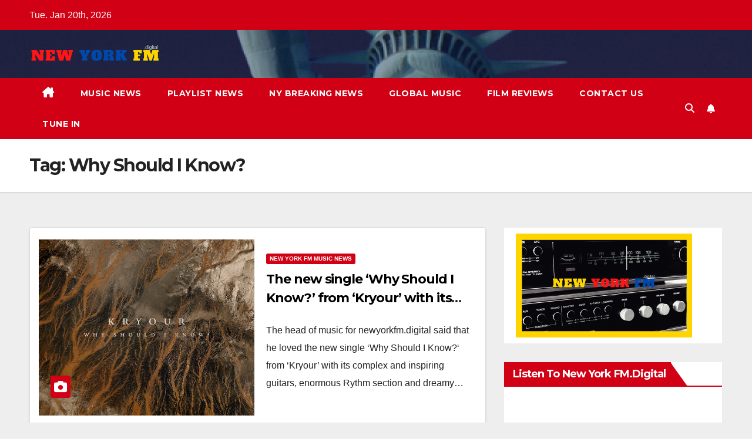

--- FILE ---
content_type: text/html; charset=UTF-8
request_url: https://newyorkfm.digital/tag/why-should-i-know
body_size: 21812
content:
<!DOCTYPE html>
<html lang="en-US">
<head>
<meta charset="UTF-8">
<meta name="viewport" content="width=device-width, initial-scale=1">
<link rel="profile" href="http://gmpg.org/xfn/11">
<meta name='robots' content='index, follow, max-image-preview:large, max-snippet:-1, max-video-preview:-1' />

	<!-- This site is optimized with the Yoast SEO plugin v26.6 - https://yoast.com/wordpress/plugins/seo/ -->
	<title>Why Should I Know? Archives - New York FM.digital</title>
	<link rel="canonical" href="https://newyorkfm.digital/tag/why-should-i-know" />
	<meta property="og:locale" content="en_US" />
	<meta property="og:type" content="article" />
	<meta property="og:title" content="Why Should I Know? Archives - New York FM.digital" />
	<meta property="og:url" content="https://newyorkfm.digital/tag/why-should-i-know" />
	<meta property="og:site_name" content="New York FM.digital" />
	<meta name="twitter:card" content="summary_large_image" />
	<script type="application/ld+json" class="yoast-schema-graph">{"@context":"https://schema.org","@graph":[{"@type":"CollectionPage","@id":"https://newyorkfm.digital/tag/why-should-i-know","url":"https://newyorkfm.digital/tag/why-should-i-know","name":"Why Should I Know? Archives - New York FM.digital","isPartOf":{"@id":"https://newyorkfm.digital/#website"},"primaryImageOfPage":{"@id":"https://newyorkfm.digital/tag/why-should-i-know#primaryimage"},"image":{"@id":"https://newyorkfm.digital/tag/why-should-i-know#primaryimage"},"thumbnailUrl":"https://newyorkfm.digital/wp-content/uploads/2023/03/14133376-cover-art-kryour-1400x1400-1.jpeg","breadcrumb":{"@id":"https://newyorkfm.digital/tag/why-should-i-know#breadcrumb"},"inLanguage":"en-US"},{"@type":"ImageObject","inLanguage":"en-US","@id":"https://newyorkfm.digital/tag/why-should-i-know#primaryimage","url":"https://newyorkfm.digital/wp-content/uploads/2023/03/14133376-cover-art-kryour-1400x1400-1.jpeg","contentUrl":"https://newyorkfm.digital/wp-content/uploads/2023/03/14133376-cover-art-kryour-1400x1400-1.jpeg","width":1400,"height":1400},{"@type":"BreadcrumbList","@id":"https://newyorkfm.digital/tag/why-should-i-know#breadcrumb","itemListElement":[{"@type":"ListItem","position":1,"name":"Home","item":"https://newyorkfm.digital/"},{"@type":"ListItem","position":2,"name":"Why Should I Know?"}]},{"@type":"WebSite","@id":"https://newyorkfm.digital/#website","url":"https://newyorkfm.digital/","name":"New York FM.digital","description":"Digital Radio For New Yorkers","publisher":{"@id":"https://newyorkfm.digital/#organization"},"potentialAction":[{"@type":"SearchAction","target":{"@type":"EntryPoint","urlTemplate":"https://newyorkfm.digital/?s={search_term_string}"},"query-input":{"@type":"PropertyValueSpecification","valueRequired":true,"valueName":"search_term_string"}}],"inLanguage":"en-US"},{"@type":"Organization","@id":"https://newyorkfm.digital/#organization","name":"New York FM.digital","url":"https://newyorkfm.digital/","logo":{"@type":"ImageObject","inLanguage":"en-US","@id":"https://newyorkfm.digital/#/schema/logo/image/","url":"https://newyorkfm.digital/wp-content/uploads/2020/12/cropped-New-York-FM-LOGO-red-blue-yellow-2-6.png","contentUrl":"https://newyorkfm.digital/wp-content/uploads/2020/12/cropped-New-York-FM-LOGO-red-blue-yellow-2-6.png","width":3010,"height":429,"caption":"New York FM.digital"},"image":{"@id":"https://newyorkfm.digital/#/schema/logo/image/"}}]}</script>
	<!-- / Yoast SEO plugin. -->


<link rel='dns-prefetch' href='//cdn.canvasjs.com' />
<link rel='dns-prefetch' href='//fonts.googleapis.com' />
<link rel="alternate" type="application/rss+xml" title="New York FM.digital &raquo; Feed" href="https://newyorkfm.digital/feed" />
<link rel="alternate" type="application/rss+xml" title="New York FM.digital &raquo; Comments Feed" href="https://newyorkfm.digital/comments/feed" />
<link rel="alternate" type="application/rss+xml" title="New York FM.digital &raquo; Why Should I Know? Tag Feed" href="https://newyorkfm.digital/tag/why-should-i-know/feed" />
<style id='wp-img-auto-sizes-contain-inline-css'>
img:is([sizes=auto i],[sizes^="auto," i]){contain-intrinsic-size:3000px 1500px}
/*# sourceURL=wp-img-auto-sizes-contain-inline-css */
</style>
<style id='wp-emoji-styles-inline-css'>

	img.wp-smiley, img.emoji {
		display: inline !important;
		border: none !important;
		box-shadow: none !important;
		height: 1em !important;
		width: 1em !important;
		margin: 0 0.07em !important;
		vertical-align: -0.1em !important;
		background: none !important;
		padding: 0 !important;
	}
/*# sourceURL=wp-emoji-styles-inline-css */
</style>
<style id='wp-block-library-inline-css'>
:root{--wp-block-synced-color:#7a00df;--wp-block-synced-color--rgb:122,0,223;--wp-bound-block-color:var(--wp-block-synced-color);--wp-editor-canvas-background:#ddd;--wp-admin-theme-color:#007cba;--wp-admin-theme-color--rgb:0,124,186;--wp-admin-theme-color-darker-10:#006ba1;--wp-admin-theme-color-darker-10--rgb:0,107,160.5;--wp-admin-theme-color-darker-20:#005a87;--wp-admin-theme-color-darker-20--rgb:0,90,135;--wp-admin-border-width-focus:2px}@media (min-resolution:192dpi){:root{--wp-admin-border-width-focus:1.5px}}.wp-element-button{cursor:pointer}:root .has-very-light-gray-background-color{background-color:#eee}:root .has-very-dark-gray-background-color{background-color:#313131}:root .has-very-light-gray-color{color:#eee}:root .has-very-dark-gray-color{color:#313131}:root .has-vivid-green-cyan-to-vivid-cyan-blue-gradient-background{background:linear-gradient(135deg,#00d084,#0693e3)}:root .has-purple-crush-gradient-background{background:linear-gradient(135deg,#34e2e4,#4721fb 50%,#ab1dfe)}:root .has-hazy-dawn-gradient-background{background:linear-gradient(135deg,#faaca8,#dad0ec)}:root .has-subdued-olive-gradient-background{background:linear-gradient(135deg,#fafae1,#67a671)}:root .has-atomic-cream-gradient-background{background:linear-gradient(135deg,#fdd79a,#004a59)}:root .has-nightshade-gradient-background{background:linear-gradient(135deg,#330968,#31cdcf)}:root .has-midnight-gradient-background{background:linear-gradient(135deg,#020381,#2874fc)}:root{--wp--preset--font-size--normal:16px;--wp--preset--font-size--huge:42px}.has-regular-font-size{font-size:1em}.has-larger-font-size{font-size:2.625em}.has-normal-font-size{font-size:var(--wp--preset--font-size--normal)}.has-huge-font-size{font-size:var(--wp--preset--font-size--huge)}.has-text-align-center{text-align:center}.has-text-align-left{text-align:left}.has-text-align-right{text-align:right}.has-fit-text{white-space:nowrap!important}#end-resizable-editor-section{display:none}.aligncenter{clear:both}.items-justified-left{justify-content:flex-start}.items-justified-center{justify-content:center}.items-justified-right{justify-content:flex-end}.items-justified-space-between{justify-content:space-between}.screen-reader-text{border:0;clip-path:inset(50%);height:1px;margin:-1px;overflow:hidden;padding:0;position:absolute;width:1px;word-wrap:normal!important}.screen-reader-text:focus{background-color:#ddd;clip-path:none;color:#444;display:block;font-size:1em;height:auto;left:5px;line-height:normal;padding:15px 23px 14px;text-decoration:none;top:5px;width:auto;z-index:100000}html :where(.has-border-color){border-style:solid}html :where([style*=border-top-color]){border-top-style:solid}html :where([style*=border-right-color]){border-right-style:solid}html :where([style*=border-bottom-color]){border-bottom-style:solid}html :where([style*=border-left-color]){border-left-style:solid}html :where([style*=border-width]){border-style:solid}html :where([style*=border-top-width]){border-top-style:solid}html :where([style*=border-right-width]){border-right-style:solid}html :where([style*=border-bottom-width]){border-bottom-style:solid}html :where([style*=border-left-width]){border-left-style:solid}html :where(img[class*=wp-image-]){height:auto;max-width:100%}:where(figure){margin:0 0 1em}html :where(.is-position-sticky){--wp-admin--admin-bar--position-offset:var(--wp-admin--admin-bar--height,0px)}@media screen and (max-width:600px){html :where(.is-position-sticky){--wp-admin--admin-bar--position-offset:0px}}

/*# sourceURL=wp-block-library-inline-css */
</style><style id='wp-block-image-inline-css'>
.wp-block-image>a,.wp-block-image>figure>a{display:inline-block}.wp-block-image img{box-sizing:border-box;height:auto;max-width:100%;vertical-align:bottom}@media not (prefers-reduced-motion){.wp-block-image img.hide{visibility:hidden}.wp-block-image img.show{animation:show-content-image .4s}}.wp-block-image[style*=border-radius] img,.wp-block-image[style*=border-radius]>a{border-radius:inherit}.wp-block-image.has-custom-border img{box-sizing:border-box}.wp-block-image.aligncenter{text-align:center}.wp-block-image.alignfull>a,.wp-block-image.alignwide>a{width:100%}.wp-block-image.alignfull img,.wp-block-image.alignwide img{height:auto;width:100%}.wp-block-image .aligncenter,.wp-block-image .alignleft,.wp-block-image .alignright,.wp-block-image.aligncenter,.wp-block-image.alignleft,.wp-block-image.alignright{display:table}.wp-block-image .aligncenter>figcaption,.wp-block-image .alignleft>figcaption,.wp-block-image .alignright>figcaption,.wp-block-image.aligncenter>figcaption,.wp-block-image.alignleft>figcaption,.wp-block-image.alignright>figcaption{caption-side:bottom;display:table-caption}.wp-block-image .alignleft{float:left;margin:.5em 1em .5em 0}.wp-block-image .alignright{float:right;margin:.5em 0 .5em 1em}.wp-block-image .aligncenter{margin-left:auto;margin-right:auto}.wp-block-image :where(figcaption){margin-bottom:1em;margin-top:.5em}.wp-block-image.is-style-circle-mask img{border-radius:9999px}@supports ((-webkit-mask-image:none) or (mask-image:none)) or (-webkit-mask-image:none){.wp-block-image.is-style-circle-mask img{border-radius:0;-webkit-mask-image:url('data:image/svg+xml;utf8,<svg viewBox="0 0 100 100" xmlns="http://www.w3.org/2000/svg"><circle cx="50" cy="50" r="50"/></svg>');mask-image:url('data:image/svg+xml;utf8,<svg viewBox="0 0 100 100" xmlns="http://www.w3.org/2000/svg"><circle cx="50" cy="50" r="50"/></svg>');mask-mode:alpha;-webkit-mask-position:center;mask-position:center;-webkit-mask-repeat:no-repeat;mask-repeat:no-repeat;-webkit-mask-size:contain;mask-size:contain}}:root :where(.wp-block-image.is-style-rounded img,.wp-block-image .is-style-rounded img){border-radius:9999px}.wp-block-image figure{margin:0}.wp-lightbox-container{display:flex;flex-direction:column;position:relative}.wp-lightbox-container img{cursor:zoom-in}.wp-lightbox-container img:hover+button{opacity:1}.wp-lightbox-container button{align-items:center;backdrop-filter:blur(16px) saturate(180%);background-color:#5a5a5a40;border:none;border-radius:4px;cursor:zoom-in;display:flex;height:20px;justify-content:center;opacity:0;padding:0;position:absolute;right:16px;text-align:center;top:16px;width:20px;z-index:100}@media not (prefers-reduced-motion){.wp-lightbox-container button{transition:opacity .2s ease}}.wp-lightbox-container button:focus-visible{outline:3px auto #5a5a5a40;outline:3px auto -webkit-focus-ring-color;outline-offset:3px}.wp-lightbox-container button:hover{cursor:pointer;opacity:1}.wp-lightbox-container button:focus{opacity:1}.wp-lightbox-container button:focus,.wp-lightbox-container button:hover,.wp-lightbox-container button:not(:hover):not(:active):not(.has-background){background-color:#5a5a5a40;border:none}.wp-lightbox-overlay{box-sizing:border-box;cursor:zoom-out;height:100vh;left:0;overflow:hidden;position:fixed;top:0;visibility:hidden;width:100%;z-index:100000}.wp-lightbox-overlay .close-button{align-items:center;cursor:pointer;display:flex;justify-content:center;min-height:40px;min-width:40px;padding:0;position:absolute;right:calc(env(safe-area-inset-right) + 16px);top:calc(env(safe-area-inset-top) + 16px);z-index:5000000}.wp-lightbox-overlay .close-button:focus,.wp-lightbox-overlay .close-button:hover,.wp-lightbox-overlay .close-button:not(:hover):not(:active):not(.has-background){background:none;border:none}.wp-lightbox-overlay .lightbox-image-container{height:var(--wp--lightbox-container-height);left:50%;overflow:hidden;position:absolute;top:50%;transform:translate(-50%,-50%);transform-origin:top left;width:var(--wp--lightbox-container-width);z-index:9999999999}.wp-lightbox-overlay .wp-block-image{align-items:center;box-sizing:border-box;display:flex;height:100%;justify-content:center;margin:0;position:relative;transform-origin:0 0;width:100%;z-index:3000000}.wp-lightbox-overlay .wp-block-image img{height:var(--wp--lightbox-image-height);min-height:var(--wp--lightbox-image-height);min-width:var(--wp--lightbox-image-width);width:var(--wp--lightbox-image-width)}.wp-lightbox-overlay .wp-block-image figcaption{display:none}.wp-lightbox-overlay button{background:none;border:none}.wp-lightbox-overlay .scrim{background-color:#fff;height:100%;opacity:.9;position:absolute;width:100%;z-index:2000000}.wp-lightbox-overlay.active{visibility:visible}@media not (prefers-reduced-motion){.wp-lightbox-overlay.active{animation:turn-on-visibility .25s both}.wp-lightbox-overlay.active img{animation:turn-on-visibility .35s both}.wp-lightbox-overlay.show-closing-animation:not(.active){animation:turn-off-visibility .35s both}.wp-lightbox-overlay.show-closing-animation:not(.active) img{animation:turn-off-visibility .25s both}.wp-lightbox-overlay.zoom.active{animation:none;opacity:1;visibility:visible}.wp-lightbox-overlay.zoom.active .lightbox-image-container{animation:lightbox-zoom-in .4s}.wp-lightbox-overlay.zoom.active .lightbox-image-container img{animation:none}.wp-lightbox-overlay.zoom.active .scrim{animation:turn-on-visibility .4s forwards}.wp-lightbox-overlay.zoom.show-closing-animation:not(.active){animation:none}.wp-lightbox-overlay.zoom.show-closing-animation:not(.active) .lightbox-image-container{animation:lightbox-zoom-out .4s}.wp-lightbox-overlay.zoom.show-closing-animation:not(.active) .lightbox-image-container img{animation:none}.wp-lightbox-overlay.zoom.show-closing-animation:not(.active) .scrim{animation:turn-off-visibility .4s forwards}}@keyframes show-content-image{0%{visibility:hidden}99%{visibility:hidden}to{visibility:visible}}@keyframes turn-on-visibility{0%{opacity:0}to{opacity:1}}@keyframes turn-off-visibility{0%{opacity:1;visibility:visible}99%{opacity:0;visibility:visible}to{opacity:0;visibility:hidden}}@keyframes lightbox-zoom-in{0%{transform:translate(calc((-100vw + var(--wp--lightbox-scrollbar-width))/2 + var(--wp--lightbox-initial-left-position)),calc(-50vh + var(--wp--lightbox-initial-top-position))) scale(var(--wp--lightbox-scale))}to{transform:translate(-50%,-50%) scale(1)}}@keyframes lightbox-zoom-out{0%{transform:translate(-50%,-50%) scale(1);visibility:visible}99%{visibility:visible}to{transform:translate(calc((-100vw + var(--wp--lightbox-scrollbar-width))/2 + var(--wp--lightbox-initial-left-position)),calc(-50vh + var(--wp--lightbox-initial-top-position))) scale(var(--wp--lightbox-scale));visibility:hidden}}
/*# sourceURL=https://newyorkfm.digital/wp-includes/blocks/image/style.min.css */
</style>
<style id='wp-block-image-theme-inline-css'>
:root :where(.wp-block-image figcaption){color:#555;font-size:13px;text-align:center}.is-dark-theme :root :where(.wp-block-image figcaption){color:#ffffffa6}.wp-block-image{margin:0 0 1em}
/*# sourceURL=https://newyorkfm.digital/wp-includes/blocks/image/theme.min.css */
</style>
<style id='wp-block-paragraph-inline-css'>
.is-small-text{font-size:.875em}.is-regular-text{font-size:1em}.is-large-text{font-size:2.25em}.is-larger-text{font-size:3em}.has-drop-cap:not(:focus):first-letter{float:left;font-size:8.4em;font-style:normal;font-weight:100;line-height:.68;margin:.05em .1em 0 0;text-transform:uppercase}body.rtl .has-drop-cap:not(:focus):first-letter{float:none;margin-left:.1em}p.has-drop-cap.has-background{overflow:hidden}:root :where(p.has-background){padding:1.25em 2.375em}:where(p.has-text-color:not(.has-link-color)) a{color:inherit}p.has-text-align-left[style*="writing-mode:vertical-lr"],p.has-text-align-right[style*="writing-mode:vertical-rl"]{rotate:180deg}
/*# sourceURL=https://newyorkfm.digital/wp-includes/blocks/paragraph/style.min.css */
</style>
<style id='global-styles-inline-css'>
:root{--wp--preset--aspect-ratio--square: 1;--wp--preset--aspect-ratio--4-3: 4/3;--wp--preset--aspect-ratio--3-4: 3/4;--wp--preset--aspect-ratio--3-2: 3/2;--wp--preset--aspect-ratio--2-3: 2/3;--wp--preset--aspect-ratio--16-9: 16/9;--wp--preset--aspect-ratio--9-16: 9/16;--wp--preset--color--black: #000000;--wp--preset--color--cyan-bluish-gray: #abb8c3;--wp--preset--color--white: #ffffff;--wp--preset--color--pale-pink: #f78da7;--wp--preset--color--vivid-red: #cf2e2e;--wp--preset--color--luminous-vivid-orange: #ff6900;--wp--preset--color--luminous-vivid-amber: #fcb900;--wp--preset--color--light-green-cyan: #7bdcb5;--wp--preset--color--vivid-green-cyan: #00d084;--wp--preset--color--pale-cyan-blue: #8ed1fc;--wp--preset--color--vivid-cyan-blue: #0693e3;--wp--preset--color--vivid-purple: #9b51e0;--wp--preset--gradient--vivid-cyan-blue-to-vivid-purple: linear-gradient(135deg,rgb(6,147,227) 0%,rgb(155,81,224) 100%);--wp--preset--gradient--light-green-cyan-to-vivid-green-cyan: linear-gradient(135deg,rgb(122,220,180) 0%,rgb(0,208,130) 100%);--wp--preset--gradient--luminous-vivid-amber-to-luminous-vivid-orange: linear-gradient(135deg,rgb(252,185,0) 0%,rgb(255,105,0) 100%);--wp--preset--gradient--luminous-vivid-orange-to-vivid-red: linear-gradient(135deg,rgb(255,105,0) 0%,rgb(207,46,46) 100%);--wp--preset--gradient--very-light-gray-to-cyan-bluish-gray: linear-gradient(135deg,rgb(238,238,238) 0%,rgb(169,184,195) 100%);--wp--preset--gradient--cool-to-warm-spectrum: linear-gradient(135deg,rgb(74,234,220) 0%,rgb(151,120,209) 20%,rgb(207,42,186) 40%,rgb(238,44,130) 60%,rgb(251,105,98) 80%,rgb(254,248,76) 100%);--wp--preset--gradient--blush-light-purple: linear-gradient(135deg,rgb(255,206,236) 0%,rgb(152,150,240) 100%);--wp--preset--gradient--blush-bordeaux: linear-gradient(135deg,rgb(254,205,165) 0%,rgb(254,45,45) 50%,rgb(107,0,62) 100%);--wp--preset--gradient--luminous-dusk: linear-gradient(135deg,rgb(255,203,112) 0%,rgb(199,81,192) 50%,rgb(65,88,208) 100%);--wp--preset--gradient--pale-ocean: linear-gradient(135deg,rgb(255,245,203) 0%,rgb(182,227,212) 50%,rgb(51,167,181) 100%);--wp--preset--gradient--electric-grass: linear-gradient(135deg,rgb(202,248,128) 0%,rgb(113,206,126) 100%);--wp--preset--gradient--midnight: linear-gradient(135deg,rgb(2,3,129) 0%,rgb(40,116,252) 100%);--wp--preset--font-size--small: 13px;--wp--preset--font-size--medium: 20px;--wp--preset--font-size--large: 36px;--wp--preset--font-size--x-large: 42px;--wp--preset--spacing--20: 0.44rem;--wp--preset--spacing--30: 0.67rem;--wp--preset--spacing--40: 1rem;--wp--preset--spacing--50: 1.5rem;--wp--preset--spacing--60: 2.25rem;--wp--preset--spacing--70: 3.38rem;--wp--preset--spacing--80: 5.06rem;--wp--preset--shadow--natural: 6px 6px 9px rgba(0, 0, 0, 0.2);--wp--preset--shadow--deep: 12px 12px 50px rgba(0, 0, 0, 0.4);--wp--preset--shadow--sharp: 6px 6px 0px rgba(0, 0, 0, 0.2);--wp--preset--shadow--outlined: 6px 6px 0px -3px rgb(255, 255, 255), 6px 6px rgb(0, 0, 0);--wp--preset--shadow--crisp: 6px 6px 0px rgb(0, 0, 0);}:root :where(.is-layout-flow) > :first-child{margin-block-start: 0;}:root :where(.is-layout-flow) > :last-child{margin-block-end: 0;}:root :where(.is-layout-flow) > *{margin-block-start: 24px;margin-block-end: 0;}:root :where(.is-layout-constrained) > :first-child{margin-block-start: 0;}:root :where(.is-layout-constrained) > :last-child{margin-block-end: 0;}:root :where(.is-layout-constrained) > *{margin-block-start: 24px;margin-block-end: 0;}:root :where(.is-layout-flex){gap: 24px;}:root :where(.is-layout-grid){gap: 24px;}body .is-layout-flex{display: flex;}.is-layout-flex{flex-wrap: wrap;align-items: center;}.is-layout-flex > :is(*, div){margin: 0;}body .is-layout-grid{display: grid;}.is-layout-grid > :is(*, div){margin: 0;}.has-black-color{color: var(--wp--preset--color--black) !important;}.has-cyan-bluish-gray-color{color: var(--wp--preset--color--cyan-bluish-gray) !important;}.has-white-color{color: var(--wp--preset--color--white) !important;}.has-pale-pink-color{color: var(--wp--preset--color--pale-pink) !important;}.has-vivid-red-color{color: var(--wp--preset--color--vivid-red) !important;}.has-luminous-vivid-orange-color{color: var(--wp--preset--color--luminous-vivid-orange) !important;}.has-luminous-vivid-amber-color{color: var(--wp--preset--color--luminous-vivid-amber) !important;}.has-light-green-cyan-color{color: var(--wp--preset--color--light-green-cyan) !important;}.has-vivid-green-cyan-color{color: var(--wp--preset--color--vivid-green-cyan) !important;}.has-pale-cyan-blue-color{color: var(--wp--preset--color--pale-cyan-blue) !important;}.has-vivid-cyan-blue-color{color: var(--wp--preset--color--vivid-cyan-blue) !important;}.has-vivid-purple-color{color: var(--wp--preset--color--vivid-purple) !important;}.has-black-background-color{background-color: var(--wp--preset--color--black) !important;}.has-cyan-bluish-gray-background-color{background-color: var(--wp--preset--color--cyan-bluish-gray) !important;}.has-white-background-color{background-color: var(--wp--preset--color--white) !important;}.has-pale-pink-background-color{background-color: var(--wp--preset--color--pale-pink) !important;}.has-vivid-red-background-color{background-color: var(--wp--preset--color--vivid-red) !important;}.has-luminous-vivid-orange-background-color{background-color: var(--wp--preset--color--luminous-vivid-orange) !important;}.has-luminous-vivid-amber-background-color{background-color: var(--wp--preset--color--luminous-vivid-amber) !important;}.has-light-green-cyan-background-color{background-color: var(--wp--preset--color--light-green-cyan) !important;}.has-vivid-green-cyan-background-color{background-color: var(--wp--preset--color--vivid-green-cyan) !important;}.has-pale-cyan-blue-background-color{background-color: var(--wp--preset--color--pale-cyan-blue) !important;}.has-vivid-cyan-blue-background-color{background-color: var(--wp--preset--color--vivid-cyan-blue) !important;}.has-vivid-purple-background-color{background-color: var(--wp--preset--color--vivid-purple) !important;}.has-black-border-color{border-color: var(--wp--preset--color--black) !important;}.has-cyan-bluish-gray-border-color{border-color: var(--wp--preset--color--cyan-bluish-gray) !important;}.has-white-border-color{border-color: var(--wp--preset--color--white) !important;}.has-pale-pink-border-color{border-color: var(--wp--preset--color--pale-pink) !important;}.has-vivid-red-border-color{border-color: var(--wp--preset--color--vivid-red) !important;}.has-luminous-vivid-orange-border-color{border-color: var(--wp--preset--color--luminous-vivid-orange) !important;}.has-luminous-vivid-amber-border-color{border-color: var(--wp--preset--color--luminous-vivid-amber) !important;}.has-light-green-cyan-border-color{border-color: var(--wp--preset--color--light-green-cyan) !important;}.has-vivid-green-cyan-border-color{border-color: var(--wp--preset--color--vivid-green-cyan) !important;}.has-pale-cyan-blue-border-color{border-color: var(--wp--preset--color--pale-cyan-blue) !important;}.has-vivid-cyan-blue-border-color{border-color: var(--wp--preset--color--vivid-cyan-blue) !important;}.has-vivid-purple-border-color{border-color: var(--wp--preset--color--vivid-purple) !important;}.has-vivid-cyan-blue-to-vivid-purple-gradient-background{background: var(--wp--preset--gradient--vivid-cyan-blue-to-vivid-purple) !important;}.has-light-green-cyan-to-vivid-green-cyan-gradient-background{background: var(--wp--preset--gradient--light-green-cyan-to-vivid-green-cyan) !important;}.has-luminous-vivid-amber-to-luminous-vivid-orange-gradient-background{background: var(--wp--preset--gradient--luminous-vivid-amber-to-luminous-vivid-orange) !important;}.has-luminous-vivid-orange-to-vivid-red-gradient-background{background: var(--wp--preset--gradient--luminous-vivid-orange-to-vivid-red) !important;}.has-very-light-gray-to-cyan-bluish-gray-gradient-background{background: var(--wp--preset--gradient--very-light-gray-to-cyan-bluish-gray) !important;}.has-cool-to-warm-spectrum-gradient-background{background: var(--wp--preset--gradient--cool-to-warm-spectrum) !important;}.has-blush-light-purple-gradient-background{background: var(--wp--preset--gradient--blush-light-purple) !important;}.has-blush-bordeaux-gradient-background{background: var(--wp--preset--gradient--blush-bordeaux) !important;}.has-luminous-dusk-gradient-background{background: var(--wp--preset--gradient--luminous-dusk) !important;}.has-pale-ocean-gradient-background{background: var(--wp--preset--gradient--pale-ocean) !important;}.has-electric-grass-gradient-background{background: var(--wp--preset--gradient--electric-grass) !important;}.has-midnight-gradient-background{background: var(--wp--preset--gradient--midnight) !important;}.has-small-font-size{font-size: var(--wp--preset--font-size--small) !important;}.has-medium-font-size{font-size: var(--wp--preset--font-size--medium) !important;}.has-large-font-size{font-size: var(--wp--preset--font-size--large) !important;}.has-x-large-font-size{font-size: var(--wp--preset--font-size--x-large) !important;}
/*# sourceURL=global-styles-inline-css */
</style>

<style id='classic-theme-styles-inline-css'>
/*! This file is auto-generated */
.wp-block-button__link{color:#fff;background-color:#32373c;border-radius:9999px;box-shadow:none;text-decoration:none;padding:calc(.667em + 2px) calc(1.333em + 2px);font-size:1.125em}.wp-block-file__button{background:#32373c;color:#fff;text-decoration:none}
/*# sourceURL=/wp-includes/css/classic-themes.min.css */
</style>
<link rel='stylesheet' id='dashicons-css' href='https://newyorkfm.digital/wp-includes/css/dashicons.min.css?ver=6.9' media='all' />
<link rel='stylesheet' id='admin-bar-css' href='https://newyorkfm.digital/wp-includes/css/admin-bar.min.css?ver=6.9' media='all' />
<style id='admin-bar-inline-css'>

    .canvasjs-chart-credit{
        display: none !important;
    }
    #vtrtsFreeChart canvas {
    border-radius: 6px;
}

.vtrts-free-adminbar-weekly-title {
    font-weight: bold;
    font-size: 14px;
    color: #fff;
    margin-bottom: 6px;
}

        #wpadminbar #wp-admin-bar-vtrts_free_top_button .ab-icon:before {
            content: "\f185";
            color: #1DAE22;
            top: 3px;
        }
    #wp-admin-bar-vtrts_pro_top_button .ab-item {
        min-width: 180px;
    }
    .vtrts-free-adminbar-dropdown {
        min-width: 420px ;
        padding: 18px 18px 12px 18px;
        background: #23282d;
        color: #fff;
        border-radius: 8px;
        box-shadow: 0 4px 24px rgba(0,0,0,0.15);
        margin-top: 10px;
    }
    .vtrts-free-adminbar-grid {
        display: grid;
        grid-template-columns: 1fr 1fr;
        gap: 18px 18px; /* row-gap column-gap */
        margin-bottom: 18px;
    }
    .vtrts-free-adminbar-card {
        background: #2c3338;
        border-radius: 8px;
        padding: 18px 18px 12px 18px;
        box-shadow: 0 2px 8px rgba(0,0,0,0.07);
        display: flex;
        flex-direction: column;
        align-items: flex-start;
    }
    /* Extra margin for the right column */
    .vtrts-free-adminbar-card:nth-child(2),
    .vtrts-free-adminbar-card:nth-child(4) {
        margin-left: 10px !important;
        padding-left: 10px !important;
                padding-top: 6px !important;

        margin-right: 10px !important;
        padding-right : 10px !important;
        margin-top: 10px !important;
    }
    .vtrts-free-adminbar-card:nth-child(1),
    .vtrts-free-adminbar-card:nth-child(3) {
        margin-left: 10px !important;
        padding-left: 10px !important;
                padding-top: 6px !important;

        margin-top: 10px !important;
                padding-right : 10px !important;

    }
    /* Extra margin for the bottom row */
    .vtrts-free-adminbar-card:nth-child(3),
    .vtrts-free-adminbar-card:nth-child(4) {
        margin-top: 6px !important;
        padding-top: 6px !important;
        margin-top: 10px !important;
    }
    .vtrts-free-adminbar-card-title {
        font-size: 14px;
        font-weight: 800;
        margin-bottom: 6px;
        color: #fff;
    }
    .vtrts-free-adminbar-card-value {
        font-size: 22px;
        font-weight: bold;
        color: #1DAE22;
        margin-bottom: 4px;
    }
    .vtrts-free-adminbar-card-sub {
        font-size: 12px;
        color: #aaa;
    }
    .vtrts-free-adminbar-btn-wrap {
        text-align: center;
        margin-top: 8px;
    }

    #wp-admin-bar-vtrts_free_top_button .ab-item{
    min-width: 80px !important;
        padding: 0px !important;
    .vtrts-free-adminbar-btn {
        display: inline-block;
        background: #1DAE22;
        color: #fff !important;
        font-weight: bold;
        padding: 8px 28px;
        border-radius: 6px;
        text-decoration: none;
        font-size: 15px;
        transition: background 0.2s;
        margin-top: 8px;
    }
    .vtrts-free-adminbar-btn:hover {
        background: #15991b;
        color: #fff !important;
    }

    .vtrts-free-adminbar-dropdown-wrap { min-width: 0; padding: 0; }
    #wpadminbar #wp-admin-bar-vtrts_free_top_button .vtrts-free-adminbar-dropdown { display: none; position: absolute; left: 0; top: 100%; z-index: 99999; }
    #wpadminbar #wp-admin-bar-vtrts_free_top_button:hover .vtrts-free-adminbar-dropdown { display: block; }
    
        .ab-empty-item #wp-admin-bar-vtrts_free_top_button-default .ab-empty-item{
    height:0px !important;
    padding :0px !important;
     }
            #wpadminbar .quicklinks .ab-empty-item{
        padding:0px !important;
    }
    .vtrts-free-adminbar-dropdown {
    min-width: 420px;
    padding: 18px 18px 12px 18px;
    background: #23282d;
    color: #fff;
    border-radius: 12px; /* more rounded */
    box-shadow: 0 8px 32px rgba(0,0,0,0.25); /* deeper shadow */
    margin-top: 10px;
}

.vtrts-free-adminbar-btn-wrap {
    text-align: center;
    margin-top: 18px; /* more space above */
}

.vtrts-free-adminbar-btn {
    display: inline-block;
    background: #1DAE22;
    color: #fff !important;
    font-weight: bold;
    padding: 5px 22px;
    border-radius: 8px;
    text-decoration: none;
    font-size: 17px;
    transition: background 0.2s, box-shadow 0.2s;
    margin-top: 8px;
    box-shadow: 0 2px 8px rgba(29,174,34,0.15);
    text-align: center;
    line-height: 1.6;
    
}
.vtrts-free-adminbar-btn:hover {
    background: #15991b;
    color: #fff !important;
    box-shadow: 0 4px 16px rgba(29,174,34,0.25);
}
    


/*# sourceURL=admin-bar-inline-css */
</style>
<link rel='stylesheet' id='newsup-fonts-css' href='//fonts.googleapis.com/css?family=Montserrat%3A400%2C500%2C700%2C800%7CWork%2BSans%3A300%2C400%2C500%2C600%2C700%2C800%2C900%26display%3Dswap&#038;subset=latin%2Clatin-ext' media='all' />
<link rel='stylesheet' id='bootstrap-css' href='https://newyorkfm.digital/wp-content/themes/newsup/css/bootstrap.css?ver=6.9' media='all' />
<link rel='stylesheet' id='newsup-style-css' href='https://newyorkfm.digital/wp-content/themes/newsberg/style.css?ver=6.9' media='all' />
<link rel='stylesheet' id='font-awesome-5-all-css' href='https://newyorkfm.digital/wp-content/themes/newsup/css/font-awesome/css/all.min.css?ver=6.9' media='all' />
<link rel='stylesheet' id='font-awesome-4-shim-css' href='https://newyorkfm.digital/wp-content/themes/newsup/css/font-awesome/css/v4-shims.min.css?ver=6.9' media='all' />
<link rel='stylesheet' id='owl-carousel-css' href='https://newyorkfm.digital/wp-content/themes/newsup/css/owl.carousel.css?ver=6.9' media='all' />
<link rel='stylesheet' id='smartmenus-css' href='https://newyorkfm.digital/wp-content/themes/newsup/css/jquery.smartmenus.bootstrap.css?ver=6.9' media='all' />
<link rel='stylesheet' id='newsup-custom-css-css' href='https://newyorkfm.digital/wp-content/themes/newsup/inc/ansar/customize/css/customizer.css?ver=1.0' media='all' />
<link rel='stylesheet' id='newsup-style-parent-css' href='https://newyorkfm.digital/wp-content/themes/newsup/style.css?ver=6.9' media='all' />
<link rel='stylesheet' id='newsberg-style-css' href='https://newyorkfm.digital/wp-content/themes/newsberg/style.css?ver=1.0' media='all' />
<link rel='stylesheet' id='newsberg-default-css-css' href='https://newyorkfm.digital/wp-content/themes/newsberg/css/colors/default.css?ver=6.9' media='all' />
<script id="ahc_front_js-js-extra">
var ahc_ajax_front = {"ajax_url":"https://newyorkfm.digital/wp-admin/admin-ajax.php","plugin_url":"https://newyorkfm.digital/wp-content/plugins/visitors-traffic-real-time-statistics/","page_id":"Tag: \u003Cspan\u003EWhy Should I Know?\u003C/span\u003E","page_title":"","post_type":""};
//# sourceURL=ahc_front_js-js-extra
</script>
<script src="https://newyorkfm.digital/wp-content/plugins/visitors-traffic-real-time-statistics/js/front.js?ver=6.9" id="ahc_front_js-js"></script>
<script src="https://newyorkfm.digital/wp-includes/js/jquery/jquery.min.js?ver=3.7.1" id="jquery-core-js"></script>
<script src="https://newyorkfm.digital/wp-includes/js/jquery/jquery-migrate.min.js?ver=3.4.1" id="jquery-migrate-js"></script>
<script src="https://newyorkfm.digital/wp-content/themes/newsup/js/navigation.js?ver=6.9" id="newsup-navigation-js"></script>
<script src="https://newyorkfm.digital/wp-content/themes/newsup/js/bootstrap.js?ver=6.9" id="bootstrap-js"></script>
<script src="https://newyorkfm.digital/wp-content/themes/newsup/js/owl.carousel.min.js?ver=6.9" id="owl-carousel-min-js"></script>
<script src="https://newyorkfm.digital/wp-content/themes/newsup/js/jquery.smartmenus.js?ver=6.9" id="smartmenus-js-js"></script>
<script src="https://newyorkfm.digital/wp-content/themes/newsup/js/jquery.smartmenus.bootstrap.js?ver=6.9" id="bootstrap-smartmenus-js-js"></script>
<script src="https://newyorkfm.digital/wp-content/themes/newsup/js/jquery.marquee.js?ver=6.9" id="newsup-marquee-js-js"></script>
<script src="https://newyorkfm.digital/wp-content/themes/newsup/js/main.js?ver=6.9" id="newsup-main-js-js"></script>
<link rel="https://api.w.org/" href="https://newyorkfm.digital/wp-json/" /><link rel="alternate" title="JSON" type="application/json" href="https://newyorkfm.digital/wp-json/wp/v2/tags/515" /><link rel="EditURI" type="application/rsd+xml" title="RSD" href="https://newyorkfm.digital/xmlrpc.php?rsd" />
<meta name="generator" content="WordPress 6.9" />
 
<style type="text/css" id="custom-background-css">
    .wrapper { background-color: eeeeee; }
</style>
    <style type="text/css">
            .site-title,
        .site-description {
            position: absolute;
            clip: rect(1px, 1px, 1px, 1px);
        }
        </style>
    <style id="custom-background-css">
body.custom-background { background-color: #eeeeee; }
</style>
	<link rel="icon" href="https://newyorkfm.digital/wp-content/uploads/2020/12/cropped-New-York-FM-LOGO-red-blue-yellow-2-2-32x32.png" sizes="32x32" />
<link rel="icon" href="https://newyorkfm.digital/wp-content/uploads/2020/12/cropped-New-York-FM-LOGO-red-blue-yellow-2-2-192x192.png" sizes="192x192" />
<link rel="apple-touch-icon" href="https://newyorkfm.digital/wp-content/uploads/2020/12/cropped-New-York-FM-LOGO-red-blue-yellow-2-2-180x180.png" />
<meta name="msapplication-TileImage" content="https://newyorkfm.digital/wp-content/uploads/2020/12/cropped-New-York-FM-LOGO-red-blue-yellow-2-2-270x270.png" />
</head>
<body class="archive tag tag-why-should-i-know tag-515 custom-background wp-custom-logo wp-embed-responsive wp-theme-newsup wp-child-theme-newsberg hfeed ta-hide-date-author-in-list" >
<div id="page" class="site">
<a class="skip-link screen-reader-text" href="#content">
Skip to content</a>
  <div class="wrapper" id="custom-background-css">
    <header class="mg-headwidget">
      <!--==================== TOP BAR ====================-->
      <div class="mg-head-detail hidden-xs">
    <div class="container-fluid">
        <div class="row align-items-center">
            <div class="col-md-6 col-xs-12">
                <ul class="info-left">
                                <li>Tue. Jan 20th, 2026             </li>
                        </ul>
            </div>
            <div class="col-md-6 col-xs-12">
                <ul class="mg-social info-right">
                                    </ul>
            </div>
        </div>
    </div>
</div>
      <div class="clearfix"></div>

      
      <div class="mg-nav-widget-area-back" style='background-image: url("https://newyorkfm.digital/wp-content/uploads/2024/10/cropped-new-york-1-1.png" );'>
                <div class="overlay">
          <div class="inner"  style="background-color:rgba(32,47,91,0.4);" > 
              <div class="container-fluid">
                  <div class="mg-nav-widget-area">
                    <div class="row align-items-center">
                      <div class="col-md-3 text-center-xs">
                        <div class="navbar-header">
                          <div class="site-logo">
                            <a href="https://newyorkfm.digital/" class="navbar-brand" rel="home"><img width="3010" height="429" src="https://newyorkfm.digital/wp-content/uploads/2020/12/cropped-New-York-FM-LOGO-red-blue-yellow-2-6.png" class="custom-logo" alt="New York FM.digital" decoding="async" fetchpriority="high" srcset="https://newyorkfm.digital/wp-content/uploads/2020/12/cropped-New-York-FM-LOGO-red-blue-yellow-2-6.png 3010w, https://newyorkfm.digital/wp-content/uploads/2020/12/cropped-New-York-FM-LOGO-red-blue-yellow-2-6-300x43.png 300w, https://newyorkfm.digital/wp-content/uploads/2020/12/cropped-New-York-FM-LOGO-red-blue-yellow-2-6-1024x146.png 1024w, https://newyorkfm.digital/wp-content/uploads/2020/12/cropped-New-York-FM-LOGO-red-blue-yellow-2-6-768x109.png 768w, https://newyorkfm.digital/wp-content/uploads/2020/12/cropped-New-York-FM-LOGO-red-blue-yellow-2-6-1536x219.png 1536w, https://newyorkfm.digital/wp-content/uploads/2020/12/cropped-New-York-FM-LOGO-red-blue-yellow-2-6-2048x292.png 2048w" sizes="(max-width: 3010px) 100vw, 3010px" /></a>                          </div>
                          <div class="site-branding-text d-none">
                                                            <p class="site-title"> <a href="https://newyorkfm.digital/" rel="home">New York FM.digital</a></p>
                                                            <p class="site-description">Digital Radio For New Yorkers</p>
                          </div>    
                        </div>
                      </div>
                                          </div>
                  </div>
              </div>
          </div>
        </div>
      </div>
    <div class="mg-menu-full">
      <nav class="navbar navbar-expand-lg navbar-wp">
        <div class="container-fluid">
          <!-- Right nav -->
          <div class="m-header align-items-center">
                            <a class="mobilehomebtn" href="https://newyorkfm.digital"><span class="fa-solid fa-house-chimney"></span></a>
              <!-- navbar-toggle -->
              <button class="navbar-toggler mx-auto" type="button" data-toggle="collapse" data-target="#navbar-wp" aria-controls="navbarSupportedContent" aria-expanded="false" aria-label="Toggle navigation">
                <span class="burger">
                  <span class="burger-line"></span>
                  <span class="burger-line"></span>
                  <span class="burger-line"></span>
                </span>
              </button>
              <!-- /navbar-toggle -->
                          <div class="dropdown show mg-search-box pr-2">
                <a class="dropdown-toggle msearch ml-auto" href="#" role="button" id="dropdownMenuLink" data-toggle="dropdown" aria-haspopup="true" aria-expanded="false">
                <i class="fas fa-search"></i>
                </a> 
                <div class="dropdown-menu searchinner" aria-labelledby="dropdownMenuLink">
                    <form role="search" method="get" id="searchform" action="https://newyorkfm.digital/">
  <div class="input-group">
    <input type="search" class="form-control" placeholder="Search" value="" name="s" />
    <span class="input-group-btn btn-default">
    <button type="submit" class="btn"> <i class="fas fa-search"></i> </button>
    </span> </div>
</form>                </div>
            </div>
                  <a href="#" target="_blank" class="btn-bell btn-theme mx-2"><i class="fa fa-bell"></i></a>
                      
          </div>
          <!-- /Right nav --> 
          <div class="collapse navbar-collapse" id="navbar-wp">
            <div class="d-md-block">
              <ul id="menu-new-york-fm-digital-music-news" class="nav navbar-nav mr-auto "><li class="active home"><a class="homebtn" href="https://newyorkfm.digital"><span class='fa-solid fa-house-chimney'></span></a></li><li id="menu-item-963" class="menu-item menu-item-type-taxonomy menu-item-object-category menu-item-963"><a class="nav-link" title="Music News" href="https://newyorkfm.digital/category/new-york-fm-music-news">Music News</a></li>
<li id="menu-item-1735" class="menu-item menu-item-type-taxonomy menu-item-object-category menu-item-1735"><a class="nav-link" title="Playlist News" href="https://newyorkfm.digital/category/new-york-fm-music-news">Playlist News</a></li>
<li id="menu-item-1796" class="menu-item menu-item-type-taxonomy menu-item-object-category menu-item-1796"><a class="nav-link" title="NY Breaking News" href="https://newyorkfm.digital/category/new-york-breaking-news">NY Breaking News</a></li>
<li id="menu-item-964" class="menu-item menu-item-type-taxonomy menu-item-object-category menu-item-964"><a class="nav-link" title="Global Music" href="https://newyorkfm.digital/category/new-york-fm-music-news">Global Music</a></li>
<li id="menu-item-1867" class="menu-item menu-item-type-taxonomy menu-item-object-category menu-item-1867"><a class="nav-link" title="Film Reviews" href="https://newyorkfm.digital/category/films">Film Reviews</a></li>
<li id="menu-item-309" class="menu-item menu-item-type-post_type menu-item-object-page menu-item-309"><a class="nav-link" title="Contact Us" href="https://newyorkfm.digital/new-york-fm-digital-online-radio-usa-submit-music">Contact Us</a></li>
<li id="menu-item-2565" class="menu-item menu-item-type-post_type menu-item-object-page menu-item-2565"><a class="nav-link" title="Tune in" href="https://newyorkfm.digital/new-york-fm-digital-tune-in">Tune in</a></li>
</ul>            </div>      
          </div>
          <!-- Right nav -->
          <div class="desk-header d-lg-flex pl-3 ml-auto my-2 my-lg-0 position-relative align-items-center">
                        <div class="dropdown show mg-search-box pr-2">
                <a class="dropdown-toggle msearch ml-auto" href="#" role="button" id="dropdownMenuLink" data-toggle="dropdown" aria-haspopup="true" aria-expanded="false">
                <i class="fas fa-search"></i>
                </a> 
                <div class="dropdown-menu searchinner" aria-labelledby="dropdownMenuLink">
                    <form role="search" method="get" id="searchform" action="https://newyorkfm.digital/">
  <div class="input-group">
    <input type="search" class="form-control" placeholder="Search" value="" name="s" />
    <span class="input-group-btn btn-default">
    <button type="submit" class="btn"> <i class="fas fa-search"></i> </button>
    </span> </div>
</form>                </div>
            </div>
                  <a href="#" target="_blank" class="btn-bell btn-theme mx-2"><i class="fa fa-bell"></i></a>
                  </div>
          <!-- /Right nav -->
      </div>
      </nav> <!-- /Navigation -->
    </div>
</header>
<div class="clearfix"></div> <!--==================== Newsup breadcrumb section ====================-->
<div class="mg-breadcrumb-section" style='background: url("https://newyorkfm.digital/wp-content/uploads/2024/10/cropped-new-york-1-1.png" ) repeat scroll center 0 #143745;'>
   <div class="overlay">       <div class="container-fluid">
        <div class="row">
          <div class="col-md-12 col-sm-12">
            <div class="mg-breadcrumb-title">
              <h1 class="title">Tag: <span>Why Should I Know?</span></h1>            </div>
          </div>
        </div>
      </div>
   </div> </div>
<div class="clearfix"></div><!--container-->
    <div id="content" class="container-fluid archive-class">
        <!--row-->
            <div class="row">
                                    <div class="col-md-8">
                <!-- mg-posts-sec mg-posts-modul-6 -->
<div class="mg-posts-sec mg-posts-modul-6">
    <!-- mg-posts-sec-inner -->
    <div class="mg-posts-sec-inner">
                    <article id="post-1006" class="d-md-flex mg-posts-sec-post align-items-center post-1006 post type-post status-publish format-standard has-post-thumbnail hentry category-new-york-fm-music-news tag-brazil tag-kryour tag-metal tag-rock tag-why-should-i-know">
                        <div class="col-12 col-md-6">
            <div class="mg-post-thumb back-img md" style="background-image: url('https://newyorkfm.digital/wp-content/uploads/2023/03/14133376-cover-art-kryour-1400x1400-1.jpeg');">
                <span class="post-form"><i class="fas fa-camera"></i></span>                <a class="link-div" href="https://newyorkfm.digital/the-new-single-why-should-i-know-from-kryour-with-its-complex-and-inspiring-guitars-is-on-the-playlist-now"></a>
            </div> 
        </div>
                        <div class="mg-sec-top-post py-3 col">
                    <div class="mg-blog-category"><a class="newsup-categories category-color-1" href="https://newyorkfm.digital/category/new-york-fm-music-news" alt="View all posts in New York FM Music News"> 
                                 New York FM Music News
                             </a></div> 
                    <h4 class="entry-title title"><a href="https://newyorkfm.digital/the-new-single-why-should-i-know-from-kryour-with-its-complex-and-inspiring-guitars-is-on-the-playlist-now">The new single &#8216;Why Should I Know?&#8217; from &#8216;Kryour&#8217; with its complex and inspiring guitars is on the playlist now.</a></h4>
                            <div class="mg-blog-meta"> 
                    </div> 
                        <div class="mg-content">
                        <p>The head of music for newyorkfm.digital said that he loved the new single &#8216;Why Should I Know?&#8216; from &#8216;Kryour&#8217; with its complex and inspiring guitars, enormous Rythm section and dreamy&hellip;</p>
                    </div>
                </div>
            </article>
            
        <div class="col-md-12 text-center d-flex justify-content-center">
                                        
        </div>
            </div>
    <!-- // mg-posts-sec-inner -->
</div>
<!-- // mg-posts-sec block_6 -->             </div>
                            <aside class="col-md-4 sidebar-sticky">
                
<aside id="secondary" class="widget-area" role="complementary">
	<div id="sidebar-right" class="mg-sidebar">
		<div id="media_image-22" class="mg-widget widget_media_image"><img width="300" height="177" src="https://newyorkfm.digital/wp-content/uploads/2020/12/New-York-FM-Digital-Postcard-7-old-radio-300x177.png" class="image wp-image-289  attachment-medium size-medium" alt="" style="max-width: 100%; height: auto;" decoding="async" loading="lazy" srcset="https://newyorkfm.digital/wp-content/uploads/2020/12/New-York-FM-Digital-Postcard-7-old-radio-300x177.png 300w, https://newyorkfm.digital/wp-content/uploads/2020/12/New-York-FM-Digital-Postcard-7-old-radio-1024x603.png 1024w, https://newyorkfm.digital/wp-content/uploads/2020/12/New-York-FM-Digital-Postcard-7-old-radio-768x452.png 768w, https://newyorkfm.digital/wp-content/uploads/2020/12/New-York-FM-Digital-Postcard-7-old-radio-1536x904.png 1536w, https://newyorkfm.digital/wp-content/uploads/2020/12/New-York-FM-Digital-Postcard-7-old-radio-2048x1206.png 2048w" sizes="auto, (max-width: 300px) 100vw, 300px" /></div><div id="text-6" class="mg-widget widget_text"><div class="mg-wid-title"><h6 class="wtitle">Listen to New York FM.Digital</h6></div>			<div class="textwidget"><p>&nbsp;</p>
<p><a href="https://digitalradio.stream/new-york-fm-digital-radio" target="_blank" rel="noopener"><strong>TUNE IN </strong></a></p>
</div>
		</div><div id="block-7" class="mg-widget widget_block widget_media_image">
<figure class="wp-block-image size-large"><a href="https://newyorkfm.digital/upgrade-your-ride-experience-smoother-driving-with-jilcats-high-performance-products"><img loading="lazy" decoding="async" width="1024" height="1024" src="https://newyorkfm.digital/wp-content/uploads/2023/09/BC7DDC84-C9BE-4ECA-B7C0-3E7F6F19BEC9-1024x1024.jpeg" alt="" class="wp-image-1262" srcset="https://newyorkfm.digital/wp-content/uploads/2023/09/BC7DDC84-C9BE-4ECA-B7C0-3E7F6F19BEC9-1024x1024.jpeg 1024w, https://newyorkfm.digital/wp-content/uploads/2023/09/BC7DDC84-C9BE-4ECA-B7C0-3E7F6F19BEC9-300x300.jpeg 300w, https://newyorkfm.digital/wp-content/uploads/2023/09/BC7DDC84-C9BE-4ECA-B7C0-3E7F6F19BEC9-150x150.jpeg 150w, https://newyorkfm.digital/wp-content/uploads/2023/09/BC7DDC84-C9BE-4ECA-B7C0-3E7F6F19BEC9-768x768.jpeg 768w, https://newyorkfm.digital/wp-content/uploads/2023/09/BC7DDC84-C9BE-4ECA-B7C0-3E7F6F19BEC9.jpeg 1080w" sizes="auto, (max-width: 1024px) 100vw, 1024px" /></a></figure>
</div>
		<div id="recent-posts-4" class="mg-widget widget_recent_entries">
		<div class="mg-wid-title"><h6 class="wtitle">NY Music News</h6></div>
		<ul>
											<li>
					<a href="https://newyorkfm.digital/now-playing-and-powerplay-botchimarukuns-pawahara-monster-tanaka-delivers-soulful-jazz-pop-fusion">Now Playing and POWERPLAY: Botchimarukun’s “PAWAHARA MONSTER TANAKA” Delivers Soulful Jazz Pop Fusion</a>
									</li>
											<li>
					<a href="https://newyorkfm.digital/new-york-energy-meets-chill-precision-on-diamond-tester-by-meet-boooshman-and-metallic-keem">New York Energy Meets Chill Precision on Diamond Tester by Meet Boooshman and Metallic Keem</a>
									</li>
											<li>
					<a href="https://newyorkfm.digital/aura-by-iurisekero-soars-onto-the-playlist-with-powerful-vocals-and-modern-pop-drama">AURA by Iurisekero Soars onto the Playlist with Powerful Vocals and Modern Pop Drama</a>
									</li>
											<li>
					<a href="https://newyorkfm.digital/jccutter-earns-a-list-rotation-with-tequila-at-dawn-a-crowd-ready-country-rock-anthem">JCCutter Earns A-List Rotation with “Tequila at Dawn,” a Crowd-Ready Country-Rock Anthem</a>
									</li>
											<li>
					<a href="https://newyorkfm.digital/luver-x-curt-ko-bring-soulful-vocals-and-cool-rap-swagger-together-on-callin-me">Luver x Curt KO Bring Soulful Vocals and Cool Rap Swagger Together on “CALLIN ME”</a>
									</li>
											<li>
					<a href="https://newyorkfm.digital/new-yorks-a-list-desray-summer-lights-up-new-york-fm-digital-with-feel-good-pop-energy">New York&#8217;s A-List: Desray &#8216;Summer&#8217; lights up New York FM Digital with feel good pop energy</a>
									</li>
											<li>
					<a href="https://newyorkfm.digital/latch-on-my-heart-finds-claire-mae-blending-retro-glow-and-modern-warmth-on-the-a-list">“Latch on My Heart” Finds Claire-Mae Blending Retro Glow and Modern Warmth on the A-List</a>
									</li>
											<li>
					<a href="https://newyorkfm.digital/mark-wilsons-carry-me-on-a-wild-ride-from-phoenix-to-self-reflection">Mark Wilson&#8217;s &#8220;Carry Me On&#8221; &#8211; A Wild Ride from Phoenix to Self-Reflection</a>
									</li>
											<li>
					<a href="https://newyorkfm.digital/ready-for-the-fun-captures-the-spirit-of-togetherness-in-sharv-gs-holiday-release">“Ready For The Fun” Captures the Spirit of Togetherness in Sharv G’s Holiday Release</a>
									</li>
											<li>
					<a href="https://newyorkfm.digital/kerd-daikur-channels-motown-spirit-across-three-new-singles-now-in-radio-rotation">Kērd DaiKur Channels Motown Spirit Across Three New Singles Now in Radio Rotation</a>
									</li>
											<li>
					<a href="https://newyorkfm.digital/a-festive-jazz-revival-as-tom-his-free-mockingbirds-return-with-holiday-swing">A Festive Jazz Revival as Tom &amp; His Free Mockingbirds Return with Holiday Swing</a>
									</li>
											<li>
					<a href="https://newyorkfm.digital/omrans-dream-by-jatin-ahirwar-touches-hearts-worldwide-on-new-york-fm-digital">“Omran’s Dream” by Jatin Ahirwar Touches Hearts Worldwide on New York FM Digital</a>
									</li>
											<li>
					<a href="https://newyorkfm.digital/vas-michael-premieres-talk-to-me-and-stay-as-standout-new-singles-on-the-a-list-playlist">Vas Michael premieres Talk to Me and Stay as standout new singles on the A List Playlist</a>
									</li>
											<li>
					<a href="https://newyorkfm.digital/lillia-kysils-humanitarian-anthem-youre-omran-extends-its-reign-as-new-york-fm-digitals-monthly-powerplay-for-a-second-month">Lillia Kysil’s Humanitarian Anthem “You’re Omran” Extends Its Reign as New York FM Digital’s Monthly Powerplay for a Second Month</a>
									</li>
											<li>
					<a href="https://newyorkfm.digital/richard-simonians-songs-of-memory-and-heritage-light-up-our-a-list-playlist">Richard Simonian’s Songs of Memory and Heritage Light Up Our A List Playlist</a>
									</li>
											<li>
					<a href="https://newyorkfm.digital/humanitarian-hits-inspiring-new-single-omran-by-jatin-ahirwar-joins-new-york-fms-a-list-playlist">Humanitarian Hits: Inspiring New Single ‘Omran’ by Jatin Ahirwar Joins New York FM&#8217;s A-List Playlist</a>
									</li>
											<li>
					<a href="https://newyorkfm.digital/joseph-h-dean-returns-strong-with-women-or-whiskey-a-country-rock-standout-on-our-a-list-playlist">Joseph H Dean Returns Strong with &#8216;Women Or Whiskey&#8217; a Country Rock Standout on Our A-List Playlist</a>
									</li>
											<li>
					<a href="https://newyorkfm.digital/afrobeat-power-debra-cans-calm-down-and-energy-land-on-the-a-list-playlist-with-smooth-soul-and-high-voltage-rhythm">Afrobeat Power: Debra Can’s “Calm Down” and “Energy” Land on the A-List Playlist with Smooth Soul and High-Voltage Rhythm</a>
									</li>
											<li>
					<a href="https://newyorkfm.digital/a-list-arrival-mikey-gs-champagne-poetry-brings-serious-vibes-and-strong-production">A-List Arrival: Mikey G’s Champagne Poetry Brings Serious Vibes and Strong Production</a>
									</li>
											<li>
					<a href="https://newyorkfm.digital/single-of-the-week-we-live-through-it-all-emerges-as-jccutters-deepest-and-most-uplifting-track">Single of The Week: We Live Through It All Emerges as JCCutter’s Deepest and Most Uplifting Track</a>
									</li>
											<li>
					<a href="https://newyorkfm.digital/greo-delivers-intensity-and-flow-on-wa-do-ghe-the-a-list-track-turning-heads-on-radio">Greo Delivers Intensity and Flow on Wa Do Ghe, the A-List Track Turning Heads on Radio</a>
									</li>
											<li>
					<a href="https://newyorkfm.digital/survival-by-daforce-shakes-the-airwaves-and-hits-the-a-list-playlist-in-full-force">&#8216;Survival&#8217; by DaForce Shakes the Airwaves and Hits the A-List Playlist in Full Force</a>
									</li>
											<li>
					<a href="https://newyorkfm.digital/dave-curl-returns-with-empty-now-locked-into-our-a-list-playlist-for-high-rotation-play">Dave Curl Returns With Empty, Now Locked Into Our A-List Playlist for High-Rotation Play</a>
									</li>
											<li>
					<a href="https://newyorkfm.digital/marcos-adam-elevates-the-dance-floor-with-oxygen-now-added-to-new-yorks-a-list-playlist">Marcos Adam Elevates the Dance Floor with “Oxygen,” Now Added to New York&#8217;s A-List Playlist</a>
									</li>
											<li>
					<a href="https://newyorkfm.digital/composer-zain-effendi-receives-major-grammy-recognition-for-disneys-epcot-score">Composer Zain Effendi Receives Major GRAMMY® Recognition for Disney’s EPCOT Score</a>
									</li>
											<li>
					<a href="https://newyorkfm.digital/lillia-kysils-humanitarian-anthem-youre-omran-inspires-new-york-fm-digital-listeners-as-the-monthly-powerplay">Lillia Kysil’s Humanitarian Anthem “You’re Omran” Inspires New York FM Digital Listeners as the Monthly Powerplay</a>
									</li>
											<li>
					<a href="https://newyorkfm.digital/nsl-drops-explosive-new-single-count-up-now-on-the-new-york-fm-digital-a-list-playlist">NsL drops explosive new single ‘Count Up’ — now on the New York FM Digital A-List Playlist</a>
									</li>
											<li>
					<a href="https://newyorkfm.digital/epic-beats-and-eerie-melodies-dj-k-wales-what-have-you-done-for-me-shines-as-a-daily-powerplay">Epic Beats and Eerie Melodies – DJ K-Wale’s “What Have You Done For Me” Shines as a Daily Powerplay</a>
									</li>
											<li>
					<a href="https://newyorkfm.digital/will-percs-channels-classic-alt-energy-on-2nd-time-around-from-fund-my-beach-style">Will Percs Channels Classic Alt Energy On “2nd Time Around” from Fund My Beach Style</a>
									</li>
											<li>
					<a href="https://newyorkfm.digital/spirit-powered-sound-viva-cristo-reys-i-serve-jesus-is-now-lighting-up-our-a-list-playlist">Spirit-Powered Sound: Viva Cristo Rey’s “I Serve Jesus” Is Now Lighting Up Our A-List Playlist</a>
									</li>
											<li>
					<a href="https://newyorkfm.digital/a-list-spotlight-matd-johanna-deliver-thunderous-rock-statement-with-angels-of-rock">A-List Spotlight: MATD &amp; Johanna Deliver Thunderous Rock Statement with “Angels of Rock”</a>
									</li>
											<li>
					<a href="https://newyorkfm.digital/from-medford-to-your-speakers-pizzastas-hearts-too-heavy-in-daily-rotation">From Medford to Your Speakers: Pizzasta’s ‘Hearts Too Heavy’ in Daily Rotation</a>
									</li>
											<li>
					<a href="https://newyorkfm.digital/iurisekeros-single-it-wasnt-because-of-you-delivers-cinematic-emotion-perfect-for-film-scenes-on-new-yorks-playlist">iurisEkero’s Single “It Wasn’t Because of You” Delivers Cinematic Emotion Perfect for Film Scenes on New York&#8217;s Playlist</a>
									</li>
											<li>
					<a href="https://newyorkfm.digital/tryphon-evarist-spreads-joy-and-brings-zanzibar-energy-to-the-new-york-fm-a-list-with-enjoy">&#8216;Tryphon Evarist&#8217; Spreads Joy and Brings Zanzibar Energy to the New York FM A-List with ‘Enjoy’</a>
									</li>
											<li>
					<a href="https://newyorkfm.digital/cinematic-rock-finest-veritas-lits-ruins-and-sanctuary-of-the-lost-join-new-york-fm-a-list">Cinematic Rock at Its Finest: Veritas Lit’s “Ruins” and “Sanctuary of the Lost” Join New York FM A-List</a>
									</li>
											<li>
					<a href="https://newyorkfm.digital/experience-exotic-rhythms-and-cinematic-energy-with-demajks-alessandra-powerplay">Experience Exotic Rhythms and Cinematic Energy with deMajk’s “Alessandra” – POWERPLAY</a>
									</li>
											<li>
					<a href="https://newyorkfm.digital/hikari-delivers-epic-orchestral-emotion-in-cheer-song-for-enko-sakai-about-award-winning-buddhist-monk">HIKARI Delivers Epic Orchestral Emotion in &#8216;Cheer Song for Enko Sakai&#8217; About Award-Winning Buddhist Monk</a>
									</li>
											<li>
					<a href="https://newyorkfm.digital/catchy-powerful-and-anthemic-the-goldy-locks-bands-textbook-is-now-on-the-rock-powerplay">Catchy, Powerful, and Anthemic — The Goldy lockS Band’s &#8216;Textbook&#8217; is Now on the Rock Powerplay</a>
									</li>
											<li>
					<a href="https://newyorkfm.digital/kirzs-latest-single-no-feelings-dominates-daily-reggae-powerplay-on-a-list-playlist">Kirz’s Latest Single “No Feelings” Dominates Daily REGGAE POWERPLAY on A-List Playlist</a>
									</li>
											<li>
					<a href="https://newyorkfm.digital/c-burch-the-noize-release-explosive-rock-anthem-shut-it-down-now-on-a-list-playlist-and-alternative-powerplay">C Burch &amp; The Noize Release Explosive Rock Anthem Shut It Down, Now on A-List Playlist and Alternative Powerplay</a>
									</li>
											<li>
					<a href="https://newyorkfm.digital/zorin-morris-drops-no-more-tears-a-melodic-anthem-now-on-a-list-pop-powerplay">Zorin Morris Drops No More Tears: A Melodic Anthem Now on A-List &amp; Pop Powerplay</a>
									</li>
											<li>
					<a href="https://newyorkfm.digital/from-alan-parsons-vibes-to-modern-prog-led-zaps-sheila-powerplays-on-the-a-list-playlist">From Alan Parsons Vibes to Modern Prog: Led ZAP’s “Sheila” Powerplays on the A-List Playlist</a>
									</li>
											<li>
					<a href="https://newyorkfm.digital/raise-your-glass-barefoot-with-a-stetson-brings-the-party-with-new-single-barefoot-and-ready-to-party">Raise Your Glass &#8211; Barefoot with a Stetson Brings the Party with New Single, “Barefoot and Ready to Party”</a>
									</li>
											<li>
					<a href="https://newyorkfm.digital/andreus-defines-his-comeback-with-the-explosive-bauow">ANDRÉUS Defines His Comeback with the Explosive BAUOW</a>
									</li>
											<li>
					<a href="https://newyorkfm.digital/new-single-love-what-is-happening-to-me-by-joseph-h-dean-takes-over-rock-playlists-worldwide">New Single Love What Is Happening To Me by Joseph H Dean Takes Over Rock Playlists Worldwide</a>
									</li>
											<li>
					<a href="https://newyorkfm.digital/unseen-by-willine-becomes-a-standout-on-the-a-list-playlist-with-powerplay">Unseen by Willine becomes a standout on the A-List Playlist with Powerplay</a>
									</li>
											<li>
					<a href="https://newyorkfm.digital/charlie-harris-folk-rock-star-drops-give-me-love-on-the-a-list-playlist-and-powerplay-rotation">Charlie Harris folk-rock star drops Give Me Love on the A-List Playlist and Powerplay rotation</a>
									</li>
											<li>
					<a href="https://newyorkfm.digital/nawf36-launches-love-and-war-a-standout-afrobeat-pop-smash-on-the-a-list">NAWF36 Launches “Love and War” — A Standout Afrobeat-Pop Smash on the A-List</a>
									</li>
											<li>
					<a href="https://newyorkfm.digital/wish-wed-never-said-goodbye-by-joseph-h-dean-brings-honesty-and-power-to-the-a-list-rock-playlist">Wish We’d Never Said Goodbye by Joseph H Dean Brings Honesty and Power to the A-List Rock Playlist</a>
									</li>
											<li>
					<a href="https://newyorkfm.digital/hear-farbod-biglaris-latest-release-che-vuole-questa-musica-stasera-night-and-day-on-the-a-list-playlist">Hear Farbod Biglari’s Latest Release Che Vuole Questa Musica Stasera Night and Day on the A-List Playlist</a>
									</li>
					</ul>

		</div><div id="media_image-10" class="mg-widget widget_media_image"><div class="mg-wid-title"><h6 class="wtitle">Online Radio for New Yorkers</h6></div><img width="300" height="177" src="https://newyorkfm.digital/wp-content/uploads/2020/12/New-York-FM-Digital-Postcard-5-300x177.png" class="image wp-image-294  attachment-medium size-medium" alt="" style="max-width: 100%; height: auto;" decoding="async" loading="lazy" srcset="https://newyorkfm.digital/wp-content/uploads/2020/12/New-York-FM-Digital-Postcard-5-300x177.png 300w, https://newyorkfm.digital/wp-content/uploads/2020/12/New-York-FM-Digital-Postcard-5-1024x603.png 1024w, https://newyorkfm.digital/wp-content/uploads/2020/12/New-York-FM-Digital-Postcard-5-768x452.png 768w, https://newyorkfm.digital/wp-content/uploads/2020/12/New-York-FM-Digital-Postcard-5-1536x904.png 1536w, https://newyorkfm.digital/wp-content/uploads/2020/12/New-York-FM-Digital-Postcard-5-2048x1206.png 2048w" sizes="auto, (max-width: 300px) 100vw, 300px" /></div><div id="text-8" class="mg-widget widget_text"><div class="mg-wid-title"><h6 class="wtitle">TUNE IN</h6></div>			<div class="textwidget"><p><a href="https://discovermediadigital.com/discover-radio-player" target="_blank" rel="noopener">Tune in on Discover Radio Player</a></p>
</div>
		</div><div id="block-3" class="mg-widget widget_block widget_media_image">
<figure class="wp-block-image size-large"><a href="https://tuneify.io/"><img loading="lazy" decoding="async" width="512" height="1024" src="https://newyorkfm.digital/wp-content/uploads/2024/03/Tuneify-Music-Promotion-2024_3-512x1024.jpg" alt="" class="wp-image-1477" srcset="https://newyorkfm.digital/wp-content/uploads/2024/03/Tuneify-Music-Promotion-2024_3-512x1024.jpg 512w, https://newyorkfm.digital/wp-content/uploads/2024/03/Tuneify-Music-Promotion-2024_3-150x300.jpg 150w, https://newyorkfm.digital/wp-content/uploads/2024/03/Tuneify-Music-Promotion-2024_3-768x1536.jpg 768w, https://newyorkfm.digital/wp-content/uploads/2024/03/Tuneify-Music-Promotion-2024_3-1024x2048.jpg 1024w, https://newyorkfm.digital/wp-content/uploads/2024/03/Tuneify-Music-Promotion-2024_3-scaled.jpg 1280w" sizes="auto, (max-width: 512px) 100vw, 512px" /></a></figure>
</div>	</div>
</aside><!-- #secondary -->
            </aside>
                    </div>
        <!--/row-->
    </div>
<!--container-->
    <div class="container-fluid missed-section mg-posts-sec-inner">
          
        <div class="missed-inner">
            <div class="row">
                                <div class="col-md-12">
                    <div class="mg-sec-title">
                        <!-- mg-sec-title -->
                        <h4>Music News</h4>
                    </div>
                </div>
                                <!--col-md-3-->
                <div class="col-lg-3 col-sm-6 pulse animated">
                    <div class="mg-blog-post-3 minh back-img mb-lg-0"  style="background-image: url('https://newyorkfm.digital/wp-content/uploads/2026/01/IMG_6397.jpeg');" >
                        <a class="link-div" href="https://newyorkfm.digital/now-playing-and-powerplay-botchimarukuns-pawahara-monster-tanaka-delivers-soulful-jazz-pop-fusion"></a>
                        <div class="mg-blog-inner">
                        <div class="mg-blog-category"><a class="newsup-categories category-color-1" href="https://newyorkfm.digital/category/jazz-funk" alt="View all posts in jazz funk"> 
                                 jazz funk
                             </a><a class="newsup-categories category-color-1" href="https://newyorkfm.digital/category/new-york-features" alt="View all posts in New York Features"> 
                                 New York Features
                             </a><a class="newsup-categories category-color-1" href="https://newyorkfm.digital/category/new-york-fm-music-news" alt="View all posts in New York FM Music News"> 
                                 New York FM Music News
                             </a><a class="newsup-categories category-color-1" href="https://newyorkfm.digital/category/playlist-news" alt="View all posts in playlist news"> 
                                 playlist news
                             </a><a class="newsup-categories category-color-1" href="https://newyorkfm.digital/category/pop" alt="View all posts in pop"> 
                                 pop
                             </a><a class="newsup-categories category-color-1" href="https://newyorkfm.digital/category/rock" alt="View all posts in Rock"> 
                                 Rock
                             </a><a class="newsup-categories category-color-1" href="https://newyorkfm.digital/category/soul" alt="View all posts in soul"> 
                                 soul
                             </a></div> 
                        <h4 class="title"> <a href="https://newyorkfm.digital/now-playing-and-powerplay-botchimarukuns-pawahara-monster-tanaka-delivers-soulful-jazz-pop-fusion" title="Permalink to: Now Playing and POWERPLAY: Botchimarukun’s “PAWAHARA MONSTER TANAKA” Delivers Soulful Jazz Pop Fusion"> Now Playing and POWERPLAY: Botchimarukun’s “PAWAHARA MONSTER TANAKA” Delivers Soulful Jazz Pop Fusion</a> </h4>
                                    <div class="mg-blog-meta"> 
                    </div> 
                            </div>
                    </div>
                </div>
                <!--/col-md-3-->
                                <!--col-md-3-->
                <div class="col-lg-3 col-sm-6 pulse animated">
                    <div class="mg-blog-post-3 minh back-img mb-lg-0"  style="background-image: url('https://newyorkfm.digital/wp-content/uploads/2026/01/IMG_20251126_004215_690.jpg');" >
                        <a class="link-div" href="https://newyorkfm.digital/new-york-energy-meets-chill-precision-on-diamond-tester-by-meet-boooshman-and-metallic-keem"></a>
                        <div class="mg-blog-inner">
                        <div class="mg-blog-category"><a class="newsup-categories category-color-1" href="https://newyorkfm.digital/category/new-york-fm-music-news" alt="View all posts in New York FM Music News"> 
                                 New York FM Music News
                             </a></div> 
                        <h4 class="title"> <a href="https://newyorkfm.digital/new-york-energy-meets-chill-precision-on-diamond-tester-by-meet-boooshman-and-metallic-keem" title="Permalink to: New York Energy Meets Chill Precision on Diamond Tester by Meet Boooshman and Metallic Keem"> New York Energy Meets Chill Precision on Diamond Tester by Meet Boooshman and Metallic Keem</a> </h4>
                                    <div class="mg-blog-meta"> 
                    </div> 
                            </div>
                    </div>
                </div>
                <!--/col-md-3-->
                                <!--col-md-3-->
                <div class="col-lg-3 col-sm-6 pulse animated">
                    <div class="mg-blog-post-3 minh back-img mb-lg-0"  style="background-image: url('https://newyorkfm.digital/wp-content/uploads/2026/01/portada-aura-scaled.jpeg');" >
                        <a class="link-div" href="https://newyorkfm.digital/aura-by-iurisekero-soars-onto-the-playlist-with-powerful-vocals-and-modern-pop-drama"></a>
                        <div class="mg-blog-inner">
                        <div class="mg-blog-category"><a class="newsup-categories category-color-1" href="https://newyorkfm.digital/category/new-york-breaking-news" alt="View all posts in New York Breaking News"> 
                                 New York Breaking News
                             </a><a class="newsup-categories category-color-1" href="https://newyorkfm.digital/category/new-york-features" alt="View all posts in New York Features"> 
                                 New York Features
                             </a><a class="newsup-categories category-color-1" href="https://newyorkfm.digital/category/new-york-fm-music-news" alt="View all posts in New York FM Music News"> 
                                 New York FM Music News
                             </a><a class="newsup-categories category-color-1" href="https://newyorkfm.digital/category/playlist-news" alt="View all posts in playlist news"> 
                                 playlist news
                             </a><a class="newsup-categories category-color-1" href="https://newyorkfm.digital/category/pop" alt="View all posts in pop"> 
                                 pop
                             </a></div> 
                        <h4 class="title"> <a href="https://newyorkfm.digital/aura-by-iurisekero-soars-onto-the-playlist-with-powerful-vocals-and-modern-pop-drama" title="Permalink to: AURA by Iurisekero Soars onto the Playlist with Powerful Vocals and Modern Pop Drama"> AURA by Iurisekero Soars onto the Playlist with Powerful Vocals and Modern Pop Drama</a> </h4>
                                    <div class="mg-blog-meta"> 
                    </div> 
                            </div>
                    </div>
                </div>
                <!--/col-md-3-->
                                <!--col-md-3-->
                <div class="col-lg-3 col-sm-6 pulse animated">
                    <div class="mg-blog-post-3 minh back-img mb-lg-0"  style="background-image: url('https://newyorkfm.digital/wp-content/uploads/2026/01/JCCutter_Tequila_at_Dawn_2500x2500.jpg');" >
                        <a class="link-div" href="https://newyorkfm.digital/jccutter-earns-a-list-rotation-with-tequila-at-dawn-a-crowd-ready-country-rock-anthem"></a>
                        <div class="mg-blog-inner">
                        <div class="mg-blog-category"><a class="newsup-categories category-color-1" href="https://newyorkfm.digital/category/country" alt="View all posts in country"> 
                                 country
                             </a><a class="newsup-categories category-color-1" href="https://newyorkfm.digital/category/new-york-features" alt="View all posts in New York Features"> 
                                 New York Features
                             </a><a class="newsup-categories category-color-1" href="https://newyorkfm.digital/category/new-york-fm-music-news" alt="View all posts in New York FM Music News"> 
                                 New York FM Music News
                             </a><a class="newsup-categories category-color-1" href="https://newyorkfm.digital/category/playlist-news" alt="View all posts in playlist news"> 
                                 playlist news
                             </a><a class="newsup-categories category-color-1" href="https://newyorkfm.digital/category/rock" alt="View all posts in Rock"> 
                                 Rock
                             </a></div> 
                        <h4 class="title"> <a href="https://newyorkfm.digital/jccutter-earns-a-list-rotation-with-tequila-at-dawn-a-crowd-ready-country-rock-anthem" title="Permalink to: JCCutter Earns A-List Rotation with “Tequila at Dawn,” a Crowd-Ready Country-Rock Anthem"> JCCutter Earns A-List Rotation with “Tequila at Dawn,” a Crowd-Ready Country-Rock Anthem</a> </h4>
                                    <div class="mg-blog-meta"> 
                    </div> 
                            </div>
                    </div>
                </div>
                <!--/col-md-3-->
                            </div>
        </div>
            </div>
    <!--==================== FOOTER AREA ====================-->
        <footer class="footer back-img" >
        <div class="overlay" >
                <!--Start mg-footer-widget-area-->
                <div class="mg-footer-widget-area">
            <div class="container-fluid">
                <div class="row">
                    <div id="media_image-32" class="col-md-4 rotateInDownLeft animated mg-widget widget_media_image"><img width="300" height="177" src="https://newyorkfm.digital/wp-content/uploads/2020/12/New-York-FM-Digital-Postcard-7-old-radio-3-300x177.png" class="image wp-image-286  attachment-medium size-medium" alt="" style="max-width: 100%; height: auto;" decoding="async" loading="lazy" srcset="https://newyorkfm.digital/wp-content/uploads/2020/12/New-York-FM-Digital-Postcard-7-old-radio-3-300x177.png 300w, https://newyorkfm.digital/wp-content/uploads/2020/12/New-York-FM-Digital-Postcard-7-old-radio-3-1024x603.png 1024w, https://newyorkfm.digital/wp-content/uploads/2020/12/New-York-FM-Digital-Postcard-7-old-radio-3-768x452.png 768w, https://newyorkfm.digital/wp-content/uploads/2020/12/New-York-FM-Digital-Postcard-7-old-radio-3-1536x904.png 1536w, https://newyorkfm.digital/wp-content/uploads/2020/12/New-York-FM-Digital-Postcard-7-old-radio-3-2048x1206.png 2048w" sizes="auto, (max-width: 300px) 100vw, 300px" /></div><div id="text-10" class="col-md-4 rotateInDownLeft animated mg-widget widget_text">			<div class="textwidget"><p>New York FM.digital is proudly brought to you by www.discovermediadigital.com.  Listen on the <a href="https://discovermediadigital.com/discover-radio-player" target="_blank" rel="noopener">Discover Radio Player</a></p>
</div>
		</div><div id="media_image-34" class="col-md-4 rotateInDownLeft animated mg-widget widget_media_image"><img width="300" height="177" src="https://newyorkfm.digital/wp-content/uploads/2020/12/New-York-FM-Digital-Postcard-4-300x177.png" class="image wp-image-295  attachment-medium size-medium" alt="" style="max-width: 100%; height: auto;" decoding="async" loading="lazy" srcset="https://newyorkfm.digital/wp-content/uploads/2020/12/New-York-FM-Digital-Postcard-4-300x177.png 300w, https://newyorkfm.digital/wp-content/uploads/2020/12/New-York-FM-Digital-Postcard-4-1024x603.png 1024w, https://newyorkfm.digital/wp-content/uploads/2020/12/New-York-FM-Digital-Postcard-4-768x452.png 768w, https://newyorkfm.digital/wp-content/uploads/2020/12/New-York-FM-Digital-Postcard-4-1536x904.png 1536w, https://newyorkfm.digital/wp-content/uploads/2020/12/New-York-FM-Digital-Postcard-4-2048x1206.png 2048w" sizes="auto, (max-width: 300px) 100vw, 300px" /></div>                </div>
                <!--/row-->
            </div>
            <!--/container-->
        </div>
                <!--End mg-footer-widget-area-->
            <!--Start mg-footer-widget-area-->
        <div class="mg-footer-bottom-area">
            <div class="container-fluid">
                            <div class="divide-line"></div>
                            <div class="row align-items-center">
                    <!--col-md-4-->
                    <div class="col-md-6">
                        <div class="site-logo">
                            <a href="https://newyorkfm.digital/" class="navbar-brand" rel="home"><img width="3010" height="429" src="https://newyorkfm.digital/wp-content/uploads/2020/12/cropped-New-York-FM-LOGO-red-blue-yellow-2-6.png" class="custom-logo" alt="New York FM.digital" decoding="async" srcset="https://newyorkfm.digital/wp-content/uploads/2020/12/cropped-New-York-FM-LOGO-red-blue-yellow-2-6.png 3010w, https://newyorkfm.digital/wp-content/uploads/2020/12/cropped-New-York-FM-LOGO-red-blue-yellow-2-6-300x43.png 300w, https://newyorkfm.digital/wp-content/uploads/2020/12/cropped-New-York-FM-LOGO-red-blue-yellow-2-6-1024x146.png 1024w, https://newyorkfm.digital/wp-content/uploads/2020/12/cropped-New-York-FM-LOGO-red-blue-yellow-2-6-768x109.png 768w, https://newyorkfm.digital/wp-content/uploads/2020/12/cropped-New-York-FM-LOGO-red-blue-yellow-2-6-1536x219.png 1536w, https://newyorkfm.digital/wp-content/uploads/2020/12/cropped-New-York-FM-LOGO-red-blue-yellow-2-6-2048x292.png 2048w" sizes="(max-width: 3010px) 100vw, 3010px" /></a>                        </div>
                                            </div>
                    
                    <div class="col-md-6 text-right text-xs">
                        <ul class="mg-social">
                                    <!--/col-md-4-->  
         
                        </ul>
                    </div>
                </div>
                <!--/row-->
            </div>
            <!--/container-->
        </div>
        <!--End mg-footer-widget-area-->
                <div class="mg-footer-copyright">
                        <div class="container-fluid">
            <div class="row">
                 
                <div class="col-md-6 text-xs "> 
                    <p>
                    <a href="https://wordpress.org/">
                    Proudly powered by WordPress                    </a>
                    <span class="sep"> | </span>
                    Theme: Newsup by <a href="https://themeansar.com/" rel="designer">Themeansar</a>.                    </p>
                </div>
                                            <div class="col-md-6 text-md-right text-xs">
                            <ul id="menu-new-york-fm-digital-music-news-1" class="info-right justify-content-center justify-content-md-end "><li class="menu-item menu-item-type-taxonomy menu-item-object-category menu-item-963"><a class="nav-link" title="Music News" href="https://newyorkfm.digital/category/new-york-fm-music-news">Music News</a></li>
<li class="menu-item menu-item-type-taxonomy menu-item-object-category menu-item-1735"><a class="nav-link" title="Playlist News" href="https://newyorkfm.digital/category/new-york-fm-music-news">Playlist News</a></li>
<li class="menu-item menu-item-type-taxonomy menu-item-object-category menu-item-1796"><a class="nav-link" title="NY Breaking News" href="https://newyorkfm.digital/category/new-york-breaking-news">NY Breaking News</a></li>
<li class="menu-item menu-item-type-taxonomy menu-item-object-category menu-item-964"><a class="nav-link" title="Global Music" href="https://newyorkfm.digital/category/new-york-fm-music-news">Global Music</a></li>
<li class="menu-item menu-item-type-taxonomy menu-item-object-category menu-item-1867"><a class="nav-link" title="Film Reviews" href="https://newyorkfm.digital/category/films">Film Reviews</a></li>
<li class="menu-item menu-item-type-post_type menu-item-object-page menu-item-309"><a class="nav-link" title="Contact Us" href="https://newyorkfm.digital/new-york-fm-digital-online-radio-usa-submit-music">Contact Us</a></li>
<li class="menu-item menu-item-type-post_type menu-item-object-page menu-item-2565"><a class="nav-link" title="Tune in" href="https://newyorkfm.digital/new-york-fm-digital-tune-in">Tune in</a></li>
</ul>                        </div>
                                    </div>
            </div>
        </div>
                </div>
        <!--/overlay-->
        </div>
    </footer>
    <!--/footer-->
  </div>
    <!--/wrapper-->
    <!--Scroll To Top-->
        <a href="#" class="ta_upscr bounceInup animated"><i class="fas fa-angle-up"></i></a>
    <!-- /Scroll To Top -->
<script type="speculationrules">
{"prefetch":[{"source":"document","where":{"and":[{"href_matches":"/*"},{"not":{"href_matches":["/wp-*.php","/wp-admin/*","/wp-content/uploads/*","/wp-content/*","/wp-content/plugins/*","/wp-content/themes/newsberg/*","/wp-content/themes/newsup/*","/*\\?(.+)"]}},{"not":{"selector_matches":"a[rel~=\"nofollow\"]"}},{"not":{"selector_matches":".no-prefetch, .no-prefetch a"}}]},"eagerness":"conservative"}]}
</script>
	<style>
		.wp-block-search .wp-block-search__label::before, .mg-widget .wp-block-group h2:before, .mg-sidebar .mg-widget .wtitle::before, .mg-sec-title h4::before, footer .mg-widget h6::before {
			background: inherit;
		}
	</style>
		<script>
	/(trident|msie)/i.test(navigator.userAgent)&&document.getElementById&&window.addEventListener&&window.addEventListener("hashchange",function(){var t,e=location.hash.substring(1);/^[A-z0-9_-]+$/.test(e)&&(t=document.getElementById(e))&&(/^(?:a|select|input|button|textarea)$/i.test(t.tagName)||(t.tabIndex=-1),t.focus())},!1);
	</script>
	<script src="https://cdn.canvasjs.com/canvasjs.min.js" id="canvasjs-free-js"></script>
<script src="https://newyorkfm.digital/wp-content/themes/newsup/js/custom.js?ver=6.9" id="newsup-custom-js"></script>
<script id="wp-emoji-settings" type="application/json">
{"baseUrl":"https://s.w.org/images/core/emoji/17.0.2/72x72/","ext":".png","svgUrl":"https://s.w.org/images/core/emoji/17.0.2/svg/","svgExt":".svg","source":{"concatemoji":"https://newyorkfm.digital/wp-includes/js/wp-emoji-release.min.js?ver=6.9"}}
</script>
<script type="module">
/*! This file is auto-generated */
const a=JSON.parse(document.getElementById("wp-emoji-settings").textContent),o=(window._wpemojiSettings=a,"wpEmojiSettingsSupports"),s=["flag","emoji"];function i(e){try{var t={supportTests:e,timestamp:(new Date).valueOf()};sessionStorage.setItem(o,JSON.stringify(t))}catch(e){}}function c(e,t,n){e.clearRect(0,0,e.canvas.width,e.canvas.height),e.fillText(t,0,0);t=new Uint32Array(e.getImageData(0,0,e.canvas.width,e.canvas.height).data);e.clearRect(0,0,e.canvas.width,e.canvas.height),e.fillText(n,0,0);const a=new Uint32Array(e.getImageData(0,0,e.canvas.width,e.canvas.height).data);return t.every((e,t)=>e===a[t])}function p(e,t){e.clearRect(0,0,e.canvas.width,e.canvas.height),e.fillText(t,0,0);var n=e.getImageData(16,16,1,1);for(let e=0;e<n.data.length;e++)if(0!==n.data[e])return!1;return!0}function u(e,t,n,a){switch(t){case"flag":return n(e,"\ud83c\udff3\ufe0f\u200d\u26a7\ufe0f","\ud83c\udff3\ufe0f\u200b\u26a7\ufe0f")?!1:!n(e,"\ud83c\udde8\ud83c\uddf6","\ud83c\udde8\u200b\ud83c\uddf6")&&!n(e,"\ud83c\udff4\udb40\udc67\udb40\udc62\udb40\udc65\udb40\udc6e\udb40\udc67\udb40\udc7f","\ud83c\udff4\u200b\udb40\udc67\u200b\udb40\udc62\u200b\udb40\udc65\u200b\udb40\udc6e\u200b\udb40\udc67\u200b\udb40\udc7f");case"emoji":return!a(e,"\ud83e\u1fac8")}return!1}function f(e,t,n,a){let r;const o=(r="undefined"!=typeof WorkerGlobalScope&&self instanceof WorkerGlobalScope?new OffscreenCanvas(300,150):document.createElement("canvas")).getContext("2d",{willReadFrequently:!0}),s=(o.textBaseline="top",o.font="600 32px Arial",{});return e.forEach(e=>{s[e]=t(o,e,n,a)}),s}function r(e){var t=document.createElement("script");t.src=e,t.defer=!0,document.head.appendChild(t)}a.supports={everything:!0,everythingExceptFlag:!0},new Promise(t=>{let n=function(){try{var e=JSON.parse(sessionStorage.getItem(o));if("object"==typeof e&&"number"==typeof e.timestamp&&(new Date).valueOf()<e.timestamp+604800&&"object"==typeof e.supportTests)return e.supportTests}catch(e){}return null}();if(!n){if("undefined"!=typeof Worker&&"undefined"!=typeof OffscreenCanvas&&"undefined"!=typeof URL&&URL.createObjectURL&&"undefined"!=typeof Blob)try{var e="postMessage("+f.toString()+"("+[JSON.stringify(s),u.toString(),c.toString(),p.toString()].join(",")+"));",a=new Blob([e],{type:"text/javascript"});const r=new Worker(URL.createObjectURL(a),{name:"wpTestEmojiSupports"});return void(r.onmessage=e=>{i(n=e.data),r.terminate(),t(n)})}catch(e){}i(n=f(s,u,c,p))}t(n)}).then(e=>{for(const n in e)a.supports[n]=e[n],a.supports.everything=a.supports.everything&&a.supports[n],"flag"!==n&&(a.supports.everythingExceptFlag=a.supports.everythingExceptFlag&&a.supports[n]);var t;a.supports.everythingExceptFlag=a.supports.everythingExceptFlag&&!a.supports.flag,a.supports.everything||((t=a.source||{}).concatemoji?r(t.concatemoji):t.wpemoji&&t.twemoji&&(r(t.twemoji),r(t.wpemoji)))});
//# sourceURL=https://newyorkfm.digital/wp-includes/js/wp-emoji-loader.min.js
</script>
</body>
</html>